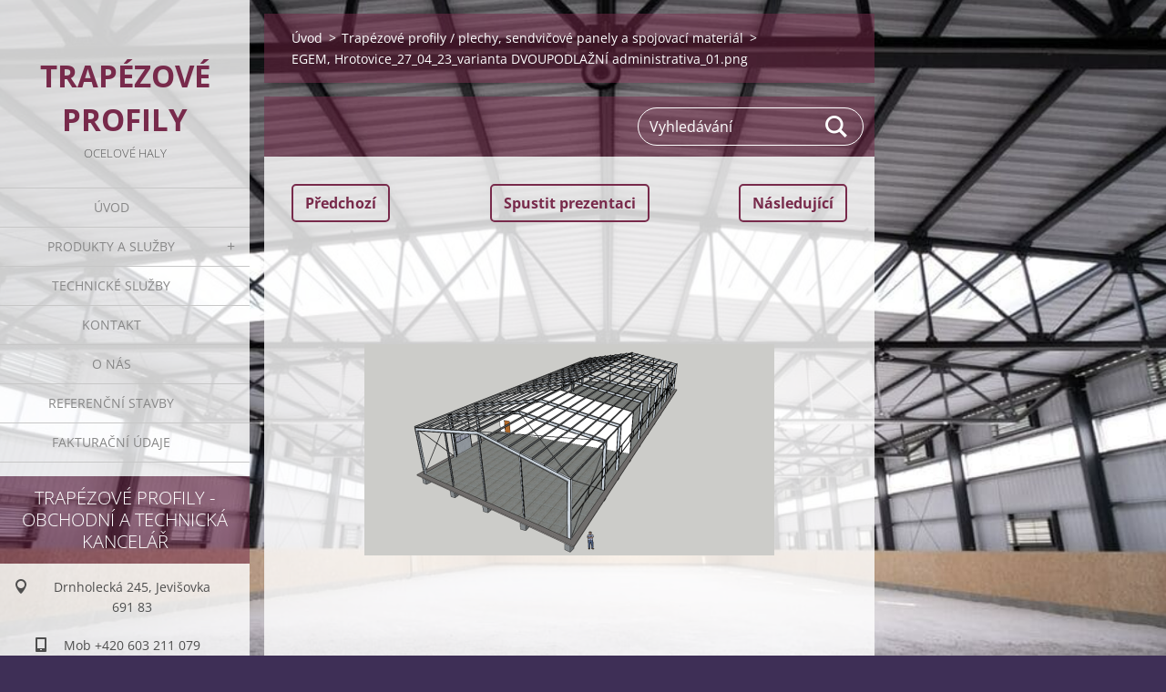

--- FILE ---
content_type: text/html; charset=UTF-8
request_url: https://www.trapezoveprofily.cz/album/trapezove-profily-plechy/egem-hrotovice-27-04-23-varianta-dvoupodlazni-administrativa-01-png1/
body_size: 4365
content:
<!doctype html>
<!--[if IE 8]><html class="lt-ie10 lt-ie9 no-js" lang="cs"> <![endif]-->
<!--[if IE 9]><html class="lt-ie10 no-js" lang="cs"> <![endif]-->
<!--[if gt IE 9]><!-->
<html class="no-js" lang="cs">
<!--<![endif]-->
	<head>
		<base href="https://www.trapezoveprofily.cz/">
  <meta charset="utf-8">
  <meta name="description" content="">
  <meta name="keywords" content="">
  <meta name="generator" content="Webnode">
  <meta name="apple-mobile-web-app-capable" content="yes">
  <meta name="apple-mobile-web-app-status-bar-style" content="black">
  <meta name="format-detection" content="telephone=no">
    <link rel="icon" type="image/svg+xml" href="/favicon.svg" sizes="any">  <link rel="icon" type="image/svg+xml" href="/favicon16.svg" sizes="16x16">  <link rel="icon" href="/favicon.ico"><link rel="canonical" href="https://www.trapezoveprofily.cz/album/trapezove-profily-plechy/egem-hrotovice-27-04-23-varianta-dvoupodlazni-administrativa-01-png1/">
<script type="text/javascript">(function(i,s,o,g,r,a,m){i['GoogleAnalyticsObject']=r;i[r]=i[r]||function(){
			(i[r].q=i[r].q||[]).push(arguments)},i[r].l=1*new Date();a=s.createElement(o),
			m=s.getElementsByTagName(o)[0];a.async=1;a.src=g;m.parentNode.insertBefore(a,m)
			})(window,document,'script','//www.google-analytics.com/analytics.js','ga');ga('create', 'UA-797705-6', 'auto',{"name":"wnd_header"});ga('wnd_header.set', 'dimension1', 'W1');ga('wnd_header.set', 'anonymizeIp', true);ga('wnd_header.send', 'pageview');var pageTrackerAllTrackEvent=function(category,action,opt_label,opt_value){ga('send', 'event', category, action, opt_label, opt_value)};</script>
  <link rel="alternate" type="application/rss+xml" href="https://trapezoveprofily.cz/rss/all.xml" title="Všechny články">
<!--[if lte IE 9]><style type="text/css">.cke_skin_webnode iframe {vertical-align: baseline !important;}</style><![endif]-->
		<meta http-equiv="X-UA-Compatible" content="IE=edge">
		<title>EGEM, Hrotovice_27_04_23_varianta DVOUPODLAŽNÍ administrativa_01.png :: Trapézové PROFILY</title>
		<meta name="viewport" content="width=device-width, initial-scale=1.0, maximum-scale=1.0, user-scalable=no">
		<link rel="stylesheet" href="https://d11bh4d8fhuq47.cloudfront.net/_system/skins/v19/50001450/css/style.css" />

		<script type="text/javascript" language="javascript" src="https://d11bh4d8fhuq47.cloudfront.net/_system/skins/v19/50001450/js/script.min.js"></script>


		<script type="text/javascript">
		/* <![CDATA[ */
		wtf.texts.set("photogallerySlideshowStop", 'Pozastavit prezentaci');
		wtf.texts.set("photogallerySlideshowStart", 'Spustit prezentaci');
		wtf.texts.set("faqShowAnswer", 'Zobrazit celou odpověď.');
		wtf.texts.set("faqHideAnswer", 'Skrýt odpověď.');
		wtf.texts.set("menuLabel", 'Menu');
		/* ]]> */
		</script>
	
				<script type="text/javascript">
				/* <![CDATA[ */
					
					if (typeof(RS_CFG) == 'undefined') RS_CFG = new Array();
					RS_CFG['staticServers'] = new Array('https://d11bh4d8fhuq47.cloudfront.net/');
					RS_CFG['skinServers'] = new Array('https://d11bh4d8fhuq47.cloudfront.net/');
					RS_CFG['filesPath'] = 'https://www.trapezoveprofily.cz/_files/';
					RS_CFG['filesAWSS3Path'] = 'https://15465f0f1c.clvaw-cdnwnd.com/2585bbcf0f5a3a6e9ecc1ac9f5c136ff/';
					RS_CFG['lbClose'] = 'Zavřít';
					RS_CFG['skin'] = 'default';
					if (!RS_CFG['labels']) RS_CFG['labels'] = new Array();
					RS_CFG['systemName'] = 'Webnode';
						
					RS_CFG['responsiveLayout'] = 1;
					RS_CFG['mobileDevice'] = 0;
					RS_CFG['labels']['copyPasteSource'] = 'Více zde:';
					
				/* ]]> */
				</script><script type="text/javascript" src="https://d11bh4d8fhuq47.cloudfront.net/_system/client/js/compressed/frontend.package.1-3-108.js?ph=15465f0f1c"></script><style type="text/css"></style></head>
	<body>		<div id="wrapper" class="index">

			<div id="content" class="left">

					<header id="header" class="wide">
							<div id="logo-wrapper" class="">
							    <div id="logo"><a href="home/" title="Přejít na úvodní stránku."><span id="rbcSystemIdentifierLogo">Trapézové PROFILY</span></a></div>							</div>
							 
<div id="slogan" class="">
    <span id="rbcCompanySlogan" class="rbcNoStyleSpan">OCELOVÉ HALY</span></div>
 
<div id="menu-links" class="">
    <a id="menu-link" href="#menu">
        Menu    </a>

	<a id="fulltext-link" href="#fulltext">
		Vyhledávání	</a>
</div>
 
 
 


					</header>

				<main id="main" class="wide">
						<div id="navigator" class="">
						    <div id="pageNavigator" class="rbcContentBlock"><a class="navFirstPage" href="/home/">Úvod</a><span class="separator"> &gt; </span>    <a href="home/">Trapézové profily / plechy, sendvičové panely a spojovací materiál</a><span class="separator"> &gt; </span>    <span id="navCurrentPage">EGEM, Hrotovice_27_04_23_varianta DVOUPODLAŽNÍ administrativa_01.png</span></div>						</div>
						 
<div class="column">

	

		<div class="widget widget-gallery-detail">
			<h1 class="widget-title"></h1>
			<div class="widget-content">
				<div class="gallery-control">
					<div class="control-prev">

		<a href="/album/trapezove-profily-plechy/vinarstvi-zd-nemcicky-3-png1/" onclick="RubicusFrontendIns.showPhotogalleryImage(this.href);" title="Předchozí">Předchozí</a>

	</div>
					<div class="control-slideshow">
						<a id="slideshowControl" onclick="RubicusFrontendIns.startSlideshow(); return(false);" onmouseover="this.className='enableControl hover'" onmouseout="this.className='enableControl'" title="Spustit automatické procházení obrázků">
							Spustit prezentaci
						</a>
						<script type="text/javascript"> if ( RubicusFrontendIns.isPhotogalleryAjaxMode() ) { document.getElementById('slideshowControl').className = "enableControl"; } </script>
					</div>
					<div class="control-next"> 

		<a href="/album/trapezove-profily-plechy/vyrobni-hala-ruzicka-jihlava-25-01-23-png/" onclick="RubicusFrontendIns.showPhotogalleryImage(this.href);" title="Následující">Následující</a>

	</div>
				</div>

				<div class="gallery-detail">
					<a href="/images/200010961-47cc047cc4/EGEM%2C+Hrotovice_27_04_23_varianta+DVOUPODLA%C5%BDN%C3%8D+administrativa_01.png?s3=1" onclick="return !window.open(this.href);" title="Odkaz se otevře do nového okna prohlížeče.">
						<img src="https://15465f0f1c.clvaw-cdnwnd.com/2585bbcf0f5a3a6e9ecc1ac9f5c136ff/system_preview_detail_200010961-47cc047cc4/EGEM, Hrotovice_27_04_23_varianta DVOUPODLAŽNÍ administrativa_01.png" width="450" height="232" alt="" onload="RubicusFrontendIns.startSlideshowInterval();">
					</a>
				</div>
			</div>
			<div class="widget-footer">
				
				<div class="back-link"><a href="home/">Zpět</a></div>
			</div>
		</div>

    
	
			<script type="text/javascript">
			RubicusFrontendIns.setNextPhotogalleryImage('/album/trapezove-profily-plechy/vyrobni-hala-ruzicka-jihlava-25-01-23-png/');
			RubicusFrontendIns.setPreviousPhotogalleryImage('/album/trapezove-profily-plechy/vinarstvi-zd-nemcicky-3-png1/');
			</script>
			

		<div class="widget widget-wysiwyg">
			<div class="widget-content">

	

			</div>
			<div class="widget-footer"></div>
		</div>

	

		<div class="widget widget-wysiwyg">
			<div class="widget-content">

	

			</div>
			<div class="widget-footer"></div>
		</div>

	

		<div class="widget widget-wysiwyg">
			<div class="widget-content">

	

			</div>
			<div class="widget-footer"></div>
		</div>

	

		<div class="widget widget-wysiwyg">
			<div class="widget-content">

	

			</div>
			<div class="widget-footer"></div>
		</div>

	

		<div class="widget widget-wysiwyg">
			<div class="widget-content">

	

			</div>
			<div class="widget-footer"></div>
		</div>

	</div>

 


				</main>

				<nav id="menu" role="navigation" class="vertical js-remove js-remove-section-header ">
				    

	<ul class="menu">
	<li class="first">
		<a href="/home/">
		Úvod
	</a>
	</li>
	<li>
		<a href="/sluzby/">
		Produkty a služby
	</a>
	
	<ul class="level1">
		<li class="first">
		<a href="/sluzby/trapezove-profily/">
		Trapézové profily/plechy POZINK, ALUZINEK, v BARVĚ
	</a>
	
		<ul class="level2">
			<li class="first last">
		<a href="/sluzby/trapezove-profily/fotogalerie/">
		Fotogalerie
	</a>
	</li>
		</ul>
		</li>
		<li>
		<a href="/sluzby/sendvicove-panely/">
		Sendvičové panely PUR, PIR, EPS, MINERÁL
	</a>
	</li>
		<li>
		<a href="/plechove-krytiny-taska/">
		Plechová krytina TAŠKA
	</a>
	</li>
		<li>
		<a href="/sluzby/okapovy-system-aluzinek-v-barve/">
		OKAPOVÝ systém, ALUZINEK, v BARVĚ
	</a>
	</li>
		<li class="last">
		<a href="/sluzby/klempirske-doplnky/">
		Klempířské doplňky
	</a>
	</li>
	</ul>
	</li>
	<li>
		<a href="/technicke-sluzby/">
		Technické služby
	</a>
	</li>
	<li>
		<a href="/kontakt/">
		Kontakt
	</a>
	</li>
	<li>
		<a href="/o-nas/">
		O nás
	</a>
	</li>
	<li>
		<a href="/referencni-stavby/">
		Referenční stavby
	</a>
	</li>
	<li class="last">
		<a href="/fakturacni-udaje/">
		Fakturační údaje
	</a>
	</li>
</ul>
				
				</nav>
				 
<div id="fulltext" class="">
    
	<form action="/search/" method="get" id="fulltextSearch">

		<fieldset>
			<input id="fulltextSearchText" type="text" name="text" value="" placeholder="Vyhledávání">
			<button id="fulltextSearchButton" type="submit">Hledat</button>
		</fieldset>

	</form>
	</div>
 


				<footer id="footer" class="wide">
						<div id="contact" class="">
						    

		<div class="widget widget-contact">

	

		<h2 class="widget-title">Trapézové PROFILY - obchodní a technická kancelář</h2>
		<div class="widget-content">
			

		<span class="contact-address"><span>Drnholecká 245, Jevišovka 691 83<br />
</span></span>

	
			

		<span class="contact-phone"><span>Mob +420 603 211 079</span></span>

	
			

		<span class="contact-email"><span><a href="&#109;&#97;&#105;&#108;&#116;&#111;:&#105;&#110;&#102;&#111;&#64;&#116;&#114;&#97;&#112;&#101;&#122;&#111;&#118;&#101;&#112;&#114;&#111;&#102;&#105;&#108;&#121;&#46;&#99;&#122;"><span id="rbcContactEmail">&#105;&#110;&#102;&#111;&#64;&#116;&#114;&#97;&#112;&#101;&#122;&#111;&#118;&#101;&#112;&#114;&#111;&#102;&#105;&#108;&#121;&#46;&#99;&#122;</span></a></span></span>

	
		</div>

	

			<div class="widget-footer"></div>
		</div>

				
						</div>
						 
<div id="lang" class="">
    <div id="languageSelect"></div>			
</div>
 
 
<div id="copyright" class="">
    <span id="rbcFooterText" class="rbcNoStyleSpan">Trapézové PROFILY - obchodní a technická kancelář</span></div>
 
<div id="signature" class="">
    <span class="rbcSignatureText"></span></div>
 


				</footer>

				

			</div>

			

			<div id="illustration" class="fullscreen">
				 
				     <img src="https://15465f0f1c.clvaw-cdnwnd.com/2585bbcf0f5a3a6e9ecc1ac9f5c136ff/200011306-16b6116b64/Hala021.PNG?ph=15465f0f1c" width="1280" height="827" alt=""> 


				
			</div>
		</div>
	<div id="rbcFooterHtml"></div><script type="text/javascript">var keenTrackerCmsTrackEvent=function(id){if(typeof _jsTracker=="undefined" || !_jsTracker){return false;};try{var name=_keenEvents[id];var keenEvent={user:{u:_keenData.u,p:_keenData.p,lc:_keenData.lc,t:_keenData.t},action:{identifier:id,name:name,category:'cms',platform:'WND1',version:'2.1.157'},browser:{url:location.href,ua:navigator.userAgent,referer_url:document.referrer,resolution:screen.width+'x'+screen.height,ip:'18.116.242.188'}};_jsTracker.jsonpSubmit('PROD',keenEvent,function(err,res){});}catch(err){console.log(err)};};</script></body>
</html>